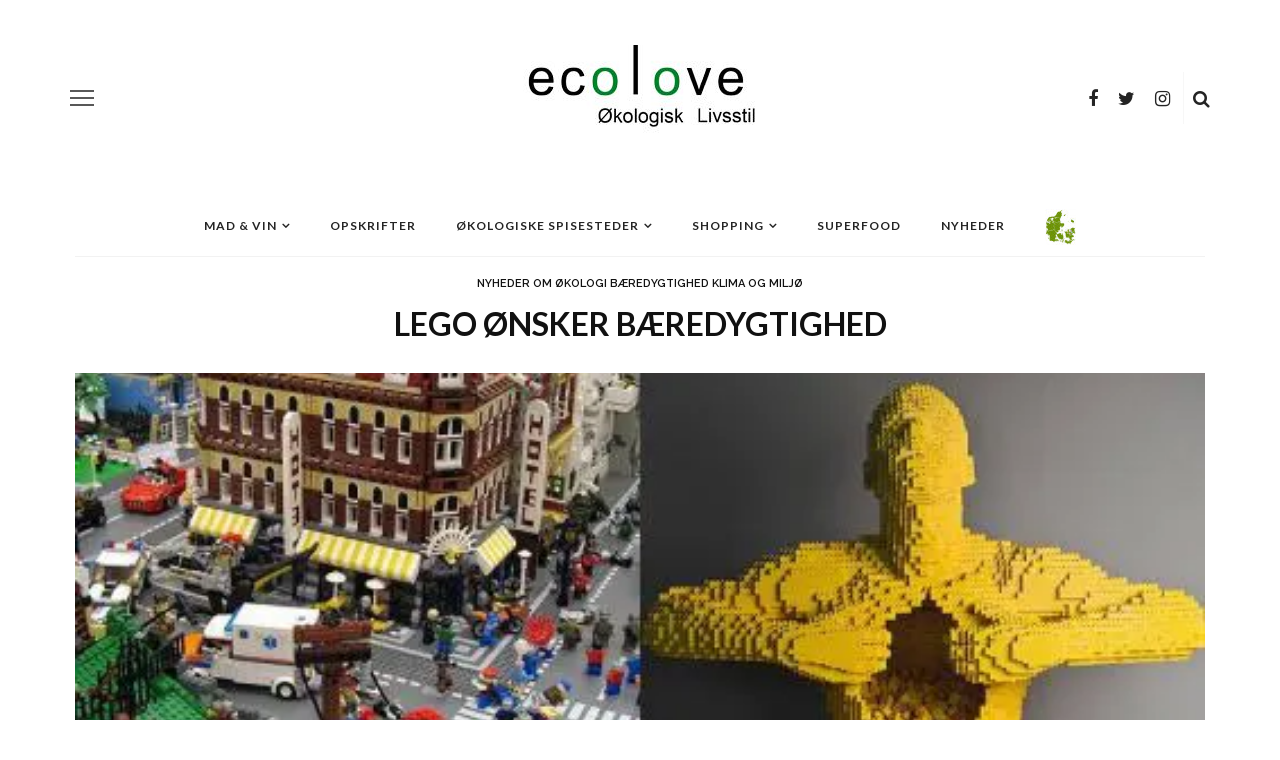

--- FILE ---
content_type: text/html; charset=UTF-8
request_url: https://www.ecolove.dk/lego-onsker-baeredygtighed/
body_size: 20031
content:
<!DOCTYPE html>
<html lang="da-DK">
<head>
	<meta charset="UTF-8"/>
	<meta http-equiv="X-UA-Compatible" content="IE=edge">
	<meta name="viewport" content="width=device-width, initial-scale=1.0">
	<link rel="profile" href="https://gmpg.org/xfn/11" />
	<link rel="pingback" href="https://www.ecolove.dk/xmlrpc.php"/>

	<script defer data-domain="ecolove.dk" src="https://plausible.zaptv.com/js/script.js"></script>
	<meta name='robots' content='index, follow, max-image-preview:large, max-snippet:-1, max-video-preview:-1' />

	<!-- This site is optimized with the Yoast SEO plugin v26.8 - https://yoast.com/product/yoast-seo-wordpress/ -->
	<title>Lego ønsker bæredygtighed - EcoLove</title>
	<link rel="canonical" href="https://www.ecolove.dk/lego-onsker-baeredygtighed/" />
	<meta property="og:locale" content="da_DK" />
	<meta property="og:type" content="article" />
	<meta property="og:title" content="Lego ønsker bæredygtighed - EcoLove" />
	<meta property="og:description" content="LEGO og Haldor Topsøe har store ambitioner inden for bæredygtig plast. Sådan lød budskabet på årsmødet i april i år hos BioRefining Alliance, hvor mange var mødt op for at høre om virksomhedernes planer på området. Nu 9 måneder senere forklarede Søren Kristiansen, teknisk direktør hos Lego, da han talte på konferencen “Nye veje for bioenergien,“ [&hellip;]" />
	<meta property="og:url" content="https://www.ecolove.dk/lego-onsker-baeredygtighed/" />
	<meta property="og:site_name" content="EcoLove" />
	<meta property="article:publisher" content="https://www.facebook.com/EcoLove-957310611026422" />
	<meta property="article:published_time" content="2016-12-05T12:32:20+00:00" />
	<meta property="article:modified_time" content="2017-05-28T10:56:42+00:00" />
	<meta property="og:image" content="https://www.ecolove.dk/wp-content/uploads/2016/12/lego-ecolove-e1520417202205.jpg" />
	<meta property="og:image:width" content="500" />
	<meta property="og:image:height" content="228" />
	<meta property="og:image:type" content="image/jpeg" />
	<meta name="author" content="Ecolove" />
	<meta name="twitter:label1" content="Skrevet af" />
	<meta name="twitter:data1" content="Ecolove" />
	<meta name="twitter:label2" content="Estimeret læsetid" />
	<meta name="twitter:data2" content="2 minutter" />
	<script type="application/ld+json" class="yoast-schema-graph">{"@context":"https://schema.org","@graph":[{"@type":"Article","@id":"https://www.ecolove.dk/lego-onsker-baeredygtighed/#article","isPartOf":{"@id":"https://www.ecolove.dk/lego-onsker-baeredygtighed/"},"author":{"name":"Ecolove","@id":"https://www.ecolove.dk/#/schema/person/ed42f2119aecc918774c05a9ca355cc9"},"headline":"Lego ønsker bæredygtighed","datePublished":"2016-12-05T12:32:20+00:00","dateModified":"2017-05-28T10:56:42+00:00","mainEntityOfPage":{"@id":"https://www.ecolove.dk/lego-onsker-baeredygtighed/"},"wordCount":390,"commentCount":0,"image":{"@id":"https://www.ecolove.dk/lego-onsker-baeredygtighed/#primaryimage"},"thumbnailUrl":"https://www.ecolove.dk/wp-content/uploads/2016/12/lego-ecolove-e1520417202205.jpg","keywords":["bæredygtige materialer","bæredygtigt legetøj","Duplo","Ecolove skriver om miljøet","Lego","Lego klodser","Miljøvenligt legetøj","nyheder om bæredygtighed"],"articleSection":["Nyheder om Økologi Bæredygtighed Klima og Miljø"],"inLanguage":"da-DK","potentialAction":[{"@type":"CommentAction","name":"Comment","target":["https://www.ecolove.dk/lego-onsker-baeredygtighed/#respond"]}]},{"@type":"WebPage","@id":"https://www.ecolove.dk/lego-onsker-baeredygtighed/","url":"https://www.ecolove.dk/lego-onsker-baeredygtighed/","name":"Lego ønsker bæredygtighed - EcoLove","isPartOf":{"@id":"https://www.ecolove.dk/#website"},"primaryImageOfPage":{"@id":"https://www.ecolove.dk/lego-onsker-baeredygtighed/#primaryimage"},"image":{"@id":"https://www.ecolove.dk/lego-onsker-baeredygtighed/#primaryimage"},"thumbnailUrl":"https://www.ecolove.dk/wp-content/uploads/2016/12/lego-ecolove-e1520417202205.jpg","datePublished":"2016-12-05T12:32:20+00:00","dateModified":"2017-05-28T10:56:42+00:00","author":{"@id":"https://www.ecolove.dk/#/schema/person/ed42f2119aecc918774c05a9ca355cc9"},"breadcrumb":{"@id":"https://www.ecolove.dk/lego-onsker-baeredygtighed/#breadcrumb"},"inLanguage":"da-DK","potentialAction":[{"@type":"ReadAction","target":["https://www.ecolove.dk/lego-onsker-baeredygtighed/"]}]},{"@type":"ImageObject","inLanguage":"da-DK","@id":"https://www.ecolove.dk/lego-onsker-baeredygtighed/#primaryimage","url":"https://www.ecolove.dk/wp-content/uploads/2016/12/lego-ecolove-e1520417202205.jpg","contentUrl":"https://www.ecolove.dk/wp-content/uploads/2016/12/lego-ecolove-e1520417202205.jpg","width":500,"height":228,"caption":"LEGO bæredygtighed"},{"@type":"BreadcrumbList","@id":"https://www.ecolove.dk/lego-onsker-baeredygtighed/#breadcrumb","itemListElement":[{"@type":"ListItem","position":1,"name":"Økologiske nyheder","item":"https://www.ecolove.dk/okologiske-nyheder/"},{"@type":"ListItem","position":2,"name":"Lego ønsker bæredygtighed"}]},{"@type":"WebSite","@id":"https://www.ecolove.dk/#website","url":"https://www.ecolove.dk/","name":"EcoLove","description":"økologisk livstil","potentialAction":[{"@type":"SearchAction","target":{"@type":"EntryPoint","urlTemplate":"https://www.ecolove.dk/?s={search_term_string}"},"query-input":{"@type":"PropertyValueSpecification","valueRequired":true,"valueName":"search_term_string"}}],"inLanguage":"da-DK"},{"@type":"Person","@id":"https://www.ecolove.dk/#/schema/person/ed42f2119aecc918774c05a9ca355cc9","name":"Ecolove","image":{"@type":"ImageObject","inLanguage":"da-DK","@id":"https://www.ecolove.dk/#/schema/person/image/","url":"https://secure.gravatar.com/avatar/bbe3d0152b9c1abbf6134150535b5a1eeb10e053bcb0bf127ad8f01936acd0ac?s=96&d=blank&r=g","contentUrl":"https://secure.gravatar.com/avatar/bbe3d0152b9c1abbf6134150535b5a1eeb10e053bcb0bf127ad8f01936acd0ac?s=96&d=blank&r=g","caption":"Ecolove"},"description":"Jeg hedder Jullie og jeg står bag ecolove. Jeg har altid følt stærkt for miljøet og den måde vi behandler vores dyr på. Tilbage i 90 erne begyndte jeg for alvor at købe økologiske produkter, først og fremmest handlede det om sundhed, men i høj grad også om at sende et signal til omverden om at passe bedre på vores dyr samt miljø. I 2014 besluttede min familie og jeg os for at flytte til udlandet, hvor jeg fik muligheden for at gøre noget ved en livslang drøm; ønsket om at udbrede budskabet om økologi, miljø og bæredygtighed. ecolove gik i luften januar 2016, efter mere end 1 1/2 års udvikling. Min mission med ecolove: Det skal være nemt at finde økologiske samt bæredygtige produkter. Jeg har listet over 300 økologiske &amp; veganske/vegetariske spisesteder, over 1000 økologiske samt bæredygtige butikker og under mad &amp;Vin finder du ligeledes over 900 fødevarebutikker. Alle er listet så du nemt kan finde dem også via vores kort funktion.","sameAs":["https://www.ecolove.dk/"],"url":"https://www.ecolove.dk/author/ecoorganic/"}]}</script>
	<!-- / Yoast SEO plugin. -->


<link rel='dns-prefetch' href='//fonts.googleapis.com' />
<link rel='preconnect' href='https://fonts.gstatic.com' crossorigin />
<link rel="alternate" type="application/rss+xml" title="EcoLove &raquo; Feed" href="https://www.ecolove.dk/feed/" />
<link rel="alternate" type="application/rss+xml" title="EcoLove &raquo;-kommentar-feed" href="https://www.ecolove.dk/comments/feed/" />
<script id="wpp-js" src="https://www.ecolove.dk/wp-content/plugins/wordpress-popular-posts/assets/js/wpp.min.js?ver=7.3.6" data-sampling="0" data-sampling-rate="100" data-api-url="https://www.ecolove.dk/wp-json/wordpress-popular-posts" data-post-id="23029" data-token="9a827e1df1" data-lang="0" data-debug="0"></script>
<link rel="alternate" type="application/rss+xml" title="EcoLove &raquo; Lego ønsker bæredygtighed-kommentar-feed" href="https://www.ecolove.dk/lego-onsker-baeredygtighed/feed/" />
<link rel="alternate" title="oEmbed (JSON)" type="application/json+oembed" href="https://www.ecolove.dk/wp-json/oembed/1.0/embed?url=https%3A%2F%2Fwww.ecolove.dk%2Flego-onsker-baeredygtighed%2F" />
<link rel="alternate" title="oEmbed (XML)" type="text/xml+oembed" href="https://www.ecolove.dk/wp-json/oembed/1.0/embed?url=https%3A%2F%2Fwww.ecolove.dk%2Flego-onsker-baeredygtighed%2F&#038;format=xml" />
		<style>
			.lazyload,
			.lazyloading {
				max-width: 100%;
			}
		</style>
		<style id='wp-img-auto-sizes-contain-inline-css'>
img:is([sizes=auto i],[sizes^="auto," i]){contain-intrinsic-size:3000px 1500px}
/*# sourceURL=wp-img-auto-sizes-contain-inline-css */
</style>
<link rel='stylesheet' id='look_ruby_plugin_core_style-css' href='https://www.ecolove.dk/wp-content/plugins/look-ruby-core/assets/core.css?ver=5.4' media='all' />
<link rel='stylesheet' id='google-font-themes-css' href='//fonts.googleapis.com/css?family=Lato%3A400%2C700%7CRaleway%3A600%2C400&#038;font-display=swap&#038;ver=5.4' media='all' />
<style id='wp-emoji-styles-inline-css'>

	img.wp-smiley, img.emoji {
		display: inline !important;
		border: none !important;
		box-shadow: none !important;
		height: 1em !important;
		width: 1em !important;
		margin: 0 0.07em !important;
		vertical-align: -0.1em !important;
		background: none !important;
		padding: 0 !important;
	}
/*# sourceURL=wp-emoji-styles-inline-css */
</style>
<style id='wp-block-library-inline-css'>
:root{--wp-block-synced-color:#7a00df;--wp-block-synced-color--rgb:122,0,223;--wp-bound-block-color:var(--wp-block-synced-color);--wp-editor-canvas-background:#ddd;--wp-admin-theme-color:#007cba;--wp-admin-theme-color--rgb:0,124,186;--wp-admin-theme-color-darker-10:#006ba1;--wp-admin-theme-color-darker-10--rgb:0,107,160.5;--wp-admin-theme-color-darker-20:#005a87;--wp-admin-theme-color-darker-20--rgb:0,90,135;--wp-admin-border-width-focus:2px}@media (min-resolution:192dpi){:root{--wp-admin-border-width-focus:1.5px}}.wp-element-button{cursor:pointer}:root .has-very-light-gray-background-color{background-color:#eee}:root .has-very-dark-gray-background-color{background-color:#313131}:root .has-very-light-gray-color{color:#eee}:root .has-very-dark-gray-color{color:#313131}:root .has-vivid-green-cyan-to-vivid-cyan-blue-gradient-background{background:linear-gradient(135deg,#00d084,#0693e3)}:root .has-purple-crush-gradient-background{background:linear-gradient(135deg,#34e2e4,#4721fb 50%,#ab1dfe)}:root .has-hazy-dawn-gradient-background{background:linear-gradient(135deg,#faaca8,#dad0ec)}:root .has-subdued-olive-gradient-background{background:linear-gradient(135deg,#fafae1,#67a671)}:root .has-atomic-cream-gradient-background{background:linear-gradient(135deg,#fdd79a,#004a59)}:root .has-nightshade-gradient-background{background:linear-gradient(135deg,#330968,#31cdcf)}:root .has-midnight-gradient-background{background:linear-gradient(135deg,#020381,#2874fc)}:root{--wp--preset--font-size--normal:16px;--wp--preset--font-size--huge:42px}.has-regular-font-size{font-size:1em}.has-larger-font-size{font-size:2.625em}.has-normal-font-size{font-size:var(--wp--preset--font-size--normal)}.has-huge-font-size{font-size:var(--wp--preset--font-size--huge)}.has-text-align-center{text-align:center}.has-text-align-left{text-align:left}.has-text-align-right{text-align:right}.has-fit-text{white-space:nowrap!important}#end-resizable-editor-section{display:none}.aligncenter{clear:both}.items-justified-left{justify-content:flex-start}.items-justified-center{justify-content:center}.items-justified-right{justify-content:flex-end}.items-justified-space-between{justify-content:space-between}.screen-reader-text{border:0;clip-path:inset(50%);height:1px;margin:-1px;overflow:hidden;padding:0;position:absolute;width:1px;word-wrap:normal!important}.screen-reader-text:focus{background-color:#ddd;clip-path:none;color:#444;display:block;font-size:1em;height:auto;left:5px;line-height:normal;padding:15px 23px 14px;text-decoration:none;top:5px;width:auto;z-index:100000}html :where(.has-border-color){border-style:solid}html :where([style*=border-top-color]){border-top-style:solid}html :where([style*=border-right-color]){border-right-style:solid}html :where([style*=border-bottom-color]){border-bottom-style:solid}html :where([style*=border-left-color]){border-left-style:solid}html :where([style*=border-width]){border-style:solid}html :where([style*=border-top-width]){border-top-style:solid}html :where([style*=border-right-width]){border-right-style:solid}html :where([style*=border-bottom-width]){border-bottom-style:solid}html :where([style*=border-left-width]){border-left-style:solid}html :where(img[class*=wp-image-]){height:auto;max-width:100%}:where(figure){margin:0 0 1em}html :where(.is-position-sticky){--wp-admin--admin-bar--position-offset:var(--wp-admin--admin-bar--height,0px)}@media screen and (max-width:600px){html :where(.is-position-sticky){--wp-admin--admin-bar--position-offset:0px}}

/*# sourceURL=wp-block-library-inline-css */
</style><style id='global-styles-inline-css'>
:root{--wp--preset--aspect-ratio--square: 1;--wp--preset--aspect-ratio--4-3: 4/3;--wp--preset--aspect-ratio--3-4: 3/4;--wp--preset--aspect-ratio--3-2: 3/2;--wp--preset--aspect-ratio--2-3: 2/3;--wp--preset--aspect-ratio--16-9: 16/9;--wp--preset--aspect-ratio--9-16: 9/16;--wp--preset--color--black: #000000;--wp--preset--color--cyan-bluish-gray: #abb8c3;--wp--preset--color--white: #ffffff;--wp--preset--color--pale-pink: #f78da7;--wp--preset--color--vivid-red: #cf2e2e;--wp--preset--color--luminous-vivid-orange: #ff6900;--wp--preset--color--luminous-vivid-amber: #fcb900;--wp--preset--color--light-green-cyan: #7bdcb5;--wp--preset--color--vivid-green-cyan: #00d084;--wp--preset--color--pale-cyan-blue: #8ed1fc;--wp--preset--color--vivid-cyan-blue: #0693e3;--wp--preset--color--vivid-purple: #9b51e0;--wp--preset--gradient--vivid-cyan-blue-to-vivid-purple: linear-gradient(135deg,rgb(6,147,227) 0%,rgb(155,81,224) 100%);--wp--preset--gradient--light-green-cyan-to-vivid-green-cyan: linear-gradient(135deg,rgb(122,220,180) 0%,rgb(0,208,130) 100%);--wp--preset--gradient--luminous-vivid-amber-to-luminous-vivid-orange: linear-gradient(135deg,rgb(252,185,0) 0%,rgb(255,105,0) 100%);--wp--preset--gradient--luminous-vivid-orange-to-vivid-red: linear-gradient(135deg,rgb(255,105,0) 0%,rgb(207,46,46) 100%);--wp--preset--gradient--very-light-gray-to-cyan-bluish-gray: linear-gradient(135deg,rgb(238,238,238) 0%,rgb(169,184,195) 100%);--wp--preset--gradient--cool-to-warm-spectrum: linear-gradient(135deg,rgb(74,234,220) 0%,rgb(151,120,209) 20%,rgb(207,42,186) 40%,rgb(238,44,130) 60%,rgb(251,105,98) 80%,rgb(254,248,76) 100%);--wp--preset--gradient--blush-light-purple: linear-gradient(135deg,rgb(255,206,236) 0%,rgb(152,150,240) 100%);--wp--preset--gradient--blush-bordeaux: linear-gradient(135deg,rgb(254,205,165) 0%,rgb(254,45,45) 50%,rgb(107,0,62) 100%);--wp--preset--gradient--luminous-dusk: linear-gradient(135deg,rgb(255,203,112) 0%,rgb(199,81,192) 50%,rgb(65,88,208) 100%);--wp--preset--gradient--pale-ocean: linear-gradient(135deg,rgb(255,245,203) 0%,rgb(182,227,212) 50%,rgb(51,167,181) 100%);--wp--preset--gradient--electric-grass: linear-gradient(135deg,rgb(202,248,128) 0%,rgb(113,206,126) 100%);--wp--preset--gradient--midnight: linear-gradient(135deg,rgb(2,3,129) 0%,rgb(40,116,252) 100%);--wp--preset--font-size--small: 13px;--wp--preset--font-size--medium: 20px;--wp--preset--font-size--large: 36px;--wp--preset--font-size--x-large: 42px;--wp--preset--spacing--20: 0.44rem;--wp--preset--spacing--30: 0.67rem;--wp--preset--spacing--40: 1rem;--wp--preset--spacing--50: 1.5rem;--wp--preset--spacing--60: 2.25rem;--wp--preset--spacing--70: 3.38rem;--wp--preset--spacing--80: 5.06rem;--wp--preset--shadow--natural: 6px 6px 9px rgba(0, 0, 0, 0.2);--wp--preset--shadow--deep: 12px 12px 50px rgba(0, 0, 0, 0.4);--wp--preset--shadow--sharp: 6px 6px 0px rgba(0, 0, 0, 0.2);--wp--preset--shadow--outlined: 6px 6px 0px -3px rgb(255, 255, 255), 6px 6px rgb(0, 0, 0);--wp--preset--shadow--crisp: 6px 6px 0px rgb(0, 0, 0);}:where(.is-layout-flex){gap: 0.5em;}:where(.is-layout-grid){gap: 0.5em;}body .is-layout-flex{display: flex;}.is-layout-flex{flex-wrap: wrap;align-items: center;}.is-layout-flex > :is(*, div){margin: 0;}body .is-layout-grid{display: grid;}.is-layout-grid > :is(*, div){margin: 0;}:where(.wp-block-columns.is-layout-flex){gap: 2em;}:where(.wp-block-columns.is-layout-grid){gap: 2em;}:where(.wp-block-post-template.is-layout-flex){gap: 1.25em;}:where(.wp-block-post-template.is-layout-grid){gap: 1.25em;}.has-black-color{color: var(--wp--preset--color--black) !important;}.has-cyan-bluish-gray-color{color: var(--wp--preset--color--cyan-bluish-gray) !important;}.has-white-color{color: var(--wp--preset--color--white) !important;}.has-pale-pink-color{color: var(--wp--preset--color--pale-pink) !important;}.has-vivid-red-color{color: var(--wp--preset--color--vivid-red) !important;}.has-luminous-vivid-orange-color{color: var(--wp--preset--color--luminous-vivid-orange) !important;}.has-luminous-vivid-amber-color{color: var(--wp--preset--color--luminous-vivid-amber) !important;}.has-light-green-cyan-color{color: var(--wp--preset--color--light-green-cyan) !important;}.has-vivid-green-cyan-color{color: var(--wp--preset--color--vivid-green-cyan) !important;}.has-pale-cyan-blue-color{color: var(--wp--preset--color--pale-cyan-blue) !important;}.has-vivid-cyan-blue-color{color: var(--wp--preset--color--vivid-cyan-blue) !important;}.has-vivid-purple-color{color: var(--wp--preset--color--vivid-purple) !important;}.has-black-background-color{background-color: var(--wp--preset--color--black) !important;}.has-cyan-bluish-gray-background-color{background-color: var(--wp--preset--color--cyan-bluish-gray) !important;}.has-white-background-color{background-color: var(--wp--preset--color--white) !important;}.has-pale-pink-background-color{background-color: var(--wp--preset--color--pale-pink) !important;}.has-vivid-red-background-color{background-color: var(--wp--preset--color--vivid-red) !important;}.has-luminous-vivid-orange-background-color{background-color: var(--wp--preset--color--luminous-vivid-orange) !important;}.has-luminous-vivid-amber-background-color{background-color: var(--wp--preset--color--luminous-vivid-amber) !important;}.has-light-green-cyan-background-color{background-color: var(--wp--preset--color--light-green-cyan) !important;}.has-vivid-green-cyan-background-color{background-color: var(--wp--preset--color--vivid-green-cyan) !important;}.has-pale-cyan-blue-background-color{background-color: var(--wp--preset--color--pale-cyan-blue) !important;}.has-vivid-cyan-blue-background-color{background-color: var(--wp--preset--color--vivid-cyan-blue) !important;}.has-vivid-purple-background-color{background-color: var(--wp--preset--color--vivid-purple) !important;}.has-black-border-color{border-color: var(--wp--preset--color--black) !important;}.has-cyan-bluish-gray-border-color{border-color: var(--wp--preset--color--cyan-bluish-gray) !important;}.has-white-border-color{border-color: var(--wp--preset--color--white) !important;}.has-pale-pink-border-color{border-color: var(--wp--preset--color--pale-pink) !important;}.has-vivid-red-border-color{border-color: var(--wp--preset--color--vivid-red) !important;}.has-luminous-vivid-orange-border-color{border-color: var(--wp--preset--color--luminous-vivid-orange) !important;}.has-luminous-vivid-amber-border-color{border-color: var(--wp--preset--color--luminous-vivid-amber) !important;}.has-light-green-cyan-border-color{border-color: var(--wp--preset--color--light-green-cyan) !important;}.has-vivid-green-cyan-border-color{border-color: var(--wp--preset--color--vivid-green-cyan) !important;}.has-pale-cyan-blue-border-color{border-color: var(--wp--preset--color--pale-cyan-blue) !important;}.has-vivid-cyan-blue-border-color{border-color: var(--wp--preset--color--vivid-cyan-blue) !important;}.has-vivid-purple-border-color{border-color: var(--wp--preset--color--vivid-purple) !important;}.has-vivid-cyan-blue-to-vivid-purple-gradient-background{background: var(--wp--preset--gradient--vivid-cyan-blue-to-vivid-purple) !important;}.has-light-green-cyan-to-vivid-green-cyan-gradient-background{background: var(--wp--preset--gradient--light-green-cyan-to-vivid-green-cyan) !important;}.has-luminous-vivid-amber-to-luminous-vivid-orange-gradient-background{background: var(--wp--preset--gradient--luminous-vivid-amber-to-luminous-vivid-orange) !important;}.has-luminous-vivid-orange-to-vivid-red-gradient-background{background: var(--wp--preset--gradient--luminous-vivid-orange-to-vivid-red) !important;}.has-very-light-gray-to-cyan-bluish-gray-gradient-background{background: var(--wp--preset--gradient--very-light-gray-to-cyan-bluish-gray) !important;}.has-cool-to-warm-spectrum-gradient-background{background: var(--wp--preset--gradient--cool-to-warm-spectrum) !important;}.has-blush-light-purple-gradient-background{background: var(--wp--preset--gradient--blush-light-purple) !important;}.has-blush-bordeaux-gradient-background{background: var(--wp--preset--gradient--blush-bordeaux) !important;}.has-luminous-dusk-gradient-background{background: var(--wp--preset--gradient--luminous-dusk) !important;}.has-pale-ocean-gradient-background{background: var(--wp--preset--gradient--pale-ocean) !important;}.has-electric-grass-gradient-background{background: var(--wp--preset--gradient--electric-grass) !important;}.has-midnight-gradient-background{background: var(--wp--preset--gradient--midnight) !important;}.has-small-font-size{font-size: var(--wp--preset--font-size--small) !important;}.has-medium-font-size{font-size: var(--wp--preset--font-size--medium) !important;}.has-large-font-size{font-size: var(--wp--preset--font-size--large) !important;}.has-x-large-font-size{font-size: var(--wp--preset--font-size--x-large) !important;}
/*# sourceURL=global-styles-inline-css */
</style>

<style id='classic-theme-styles-inline-css'>
/*! This file is auto-generated */
.wp-block-button__link{color:#fff;background-color:#32373c;border-radius:9999px;box-shadow:none;text-decoration:none;padding:calc(.667em + 2px) calc(1.333em + 2px);font-size:1.125em}.wp-block-file__button{background:#32373c;color:#fff;text-decoration:none}
/*# sourceURL=/wp-includes/css/classic-themes.min.css */
</style>
<link rel='stylesheet' id='contact-form-7-css' href='https://www.ecolove.dk/wp-content/plugins/contact-form-7/includes/css/styles.css?ver=6.1.4' media='all' />
<link rel='stylesheet' id='menu-image-css' href='https://www.ecolove.dk/wp-content/plugins/menu-image/includes/css/menu-image.css?ver=3.13' media='all' />
<link rel='stylesheet' id='dashicons-css' href='https://www.ecolove.dk/wp-includes/css/dashicons.min.css?ver=130db4b9c5732149816fb9a2adf8510a' media='all' />
<link rel='stylesheet' id='facebook-login-css' href='https://www.ecolove.dk/wp-content/plugins/wp-facebook-login/public/css/facebook-login.css?ver=1.2.3.5' media='all' />
<link rel='stylesheet' id='fontawesome-css-6-css' href='https://www.ecolove.dk/wp-content/plugins/wp-font-awesome/font-awesome/css/fontawesome-all.min.css?ver=1.8.0' media='all' />
<link rel='stylesheet' id='fontawesome-css-4-css' href='https://www.ecolove.dk/wp-content/plugins/wp-font-awesome/font-awesome/css/v4-shims.min.css?ver=1.8.0' media='all' />
<link rel='stylesheet' id='wpos-slick-style-css' href='https://www.ecolove.dk/wp-content/plugins/wp-trending-post-slider-and-widget/assets/css/slick.css?ver=1.8.6' media='all' />
<link rel='stylesheet' id='wtpsw-public-style-css' href='https://www.ecolove.dk/wp-content/plugins/wp-trending-post-slider-and-widget/assets/css/wtpsw-public.css?ver=1.8.6' media='all' />
<link rel='stylesheet' id='wpum-frontend-css' href='https://www.ecolove.dk/wp-content/plugins/wp-user-manager/assets/css/wpum.min.css?ver=2.9.12' media='all' />
<link rel='stylesheet' id='wordpress-popular-posts-css-css' href='https://www.ecolove.dk/wp-content/plugins/wordpress-popular-posts/assets/css/wpp.css?ver=7.3.6' media='all' />
<link rel='stylesheet' id='look_ruby_external_style-css' href='https://www.ecolove.dk/wp-content/themes/look/assets/external/external-style.css?ver=5.4' media='all' />
<link rel='stylesheet' id='look_ruby_main_style-css' href='https://www.ecolove.dk/wp-content/themes/look/assets/css/theme-style.css?ver=5.4' media='all' />
<link rel='stylesheet' id='look_ruby_responsive_style-css' href='https://www.ecolove.dk/wp-content/themes/look/assets/css/theme-responsive.css?ver=5.4' media='all' />
<style id='look_ruby_responsive_style-inline-css'>
h1, h2, h3, h4, h5, h6,.post-counter, .logo-text, .banner-content-wrap, .post-review-score,.woocommerce .price, blockquote{ font-family :Lato;font-weight :700;}input, textarea, h3.comment-reply-title, .comment-title h3,.counter-element-right, .pagination-wrap{ font-family :Raleway;}.post-title.is-big-title{ font-size: 26px; }.post-title.is-medium-title{ font-size: 20px; }.post-title.is-small-title, .post-title.is-mini-title{ font-size: 15px; }.single .post-title.single-title{ font-size: 32px; }.post-excerpt { font-size: 14px; }.entry { line-height:26px;}.main-nav-inner > li > a , .header-style-2 .nav-search-outer {line-height: 60px;height: 60px;}.header-style-2 .logo-image img {max-height: 60px;height: 60px;}#ruby_62810998 .is-absolute{ position: static !important; }
#ruby_62810998 .post-overlay .is-absolute{ padding-top: 10px; }
#ruby_62810998 .post-overlay .post-cat-info{ display: none; }
#ruby_62810998 .post-cat-info{ display: none; }
.grecaptcha-badge{ display: none; }
#newsletterwidget-15{ color: white; }
@media only screen and (max-width: 767px){ .post-excerpt{ display: block;  }}
.gmw-results-wrapper .essb_links.essb_template_jumbo-round-retina{ display: none; }
#ecolove-map-1 .gmw-results-wrapper.gray .posts-list-wrapper{ display: none; }
.main-site-outer { box-shadow: none !important; }
.single-author-wrap{display: none;}
#recipe-fremgangs-container ol{margin-left: 30px;}
.widget{ margin-bottom: 15px}
.widget_nav_menu .menu-item a{margin-bottom: 0; padding-bottom: 0; }
.header-nav-inner .nav-search-wrap{width: 142px;}
.post-cat-info{display: flex; flex-wrap: wrap;justify-content: center;}
.gmw-results-wrapper.grid-gray ul.posts-list-wrapper li.single-post{border:0 !important;box-shadow: 0px 0px 0px white !important;}
.gmw-results-wrapper.grid-gray .bottom-wrapper{display:none;}
.gmw-results-wrapper.grid-gray ul.posts-list-wrapper li.single-post .post-thumbnail{height:250px !important;}
.gmw-results-wrapper.grid-gray ul.posts-list-wrapper .gmw-taxes{
    font-family: Raleway;
    text-transform: uppercase;
    font-weight: 600;
    font-style: normal;
    color: #111 !important;
    font-size: 11px!important;
    text-align: center;
}
.post-wrap .post-title{text-align:center;}
.gmw-results-wrapper.grid-gray ul.posts-list-wrapper .post-content{text-align:center; color: #777;}
.gmw-taxonomy-terms.gmw-taxes.tag {display:none;}
.get-directions-link{
    border-style: solid;
    border-color: black;
    border-width: 1px;
    background-color: yellow;
    padding: 5px;
}
.ecolove-distance{
    text-align: left;
    background-color: white;
    position: absolute;
    padding: 5px;
    margin-left:40px;
    border-style: solid;
    border-color: black;
    border-width: 1px;
}
.page-template-default .single-title.post-title{display:none;}
/** .gmw-form-wrapper .gmw-address-field-wrapper{display:none;} **/
#ecolove-map-1 .gmw-form-wrapper .gmw-address-field-wrapper{display:none;}
#ecolove-map{ display:flex;}
.gmw-form-wrapper .gmw-form-field-wrapper{ padding-right: 5px;}
@media only screen and (max-width: 479px){
    .single-share-bar-inner .share-bar-el i{
        height: 40px;
        width: 40px;
        line-height: 40px;
        font-size: 26px;
        margin-left: 15px;
    }
    .ecolove-category-separator{ display:none;}
}
#ecolove-cat-head-1 .archive-desc{display:none;}
.entry-content ul{
margin-left: 0px;    
}

.blog-listing-wrap .thumbnail-resize img{
    object-fit: cover;
    width: 360px;
    height: 250px;
}
.block-title, .widget-title, section.products > h2{
    font-size:24px !important;
}
.block-title{max-width:50%;}
.gm-style .gm-style-iw{
    width: 150px;
    height: 40px;
    text-align: center;
}

#recipe-icon-left-container .wpb_wrapper{text-align: right;}

@media only screen and (max-width: 479px){
    #recipe-icon-left-container .wpb_wrapper{text-align: center;}
    #recipe-icon-left-container .vc_column-inner{padding-top: 0px;}
    #recipe-icon-left-container .wpb_content_element{margin-bottom: 0px;}
    #recipe-icon-right-container .wpb_wrapper{text-align: center;}
    #recipe-icon-right-container .vc_column-inner{padding-top: 0px;}
    #recipe-icon-right-container .wpb_content_element{margin-bottom: 0px;}
    #recipe-fremgangs-container .vc_column-inner{padding-top: 0px;}
}
#recipe-ingredienser-container .wpb_content_element .wpb_wrapper ul{padding-left: 35px;}

.ruby-page-wrap .post-cat-info,
.ruby-section .post-cat-info{
 display:none;   
}

.ecolove_relatedthumb img{
    object-fit: cover;
/*    width: 100% !important; */
    width: 356px;
    height: 247px !important;
    padding: 10px;  
}
#ecolove_related_posts{
    margin-bottom:60px;
}
#related_posts{
    padding-right: 20px;
    padding-left: 20px;
}
#related_posts ul{
    list-style-type:none
}
.ecolove_relatedcontent{
    padding-left: 10px;
    padding-right: 10px;
    text-align: center;
}
#ecolove_relatedcontent_text{
    color:#777;   
    text-align: center;
    font-size: 14px;
}
.ecolove_relatedthumb{
    text-align: center;
}

#cvr_updated_at{
    pointer-events: none;
}

#ecolove-category-list{
    text-align: center;
    width: 100%;
    vertical-align: middle;
    background-color: #f7f7f7;
    padding-top: 1px;
    padding-bottom: 1px;
    margin-top: 20px
}

#ecolove-category-list h2{
    font-size: 24px;    
    text-transform: uppercase;
    font-weight: 700;
}

.ecolove-category-grid{
    margin-top: 40px;
/*    margin-bottom: 60px; */
}
.ecolove-category-title{
    font-size: 20px;
    text-transform: uppercase;
    font-weight: 700;    
    padding-top: 20px;
    margin-bottom: 30px;
}
/*# sourceURL=look_ruby_responsive_style-inline-css */
</style>
<link rel='stylesheet' id='newsletter-css' href='https://www.ecolove.dk/wp-content/plugins/newsletter/style.css?ver=9.1.1' media='all' />
<link rel="preload" as="style" href="https://fonts.googleapis.com/css?family=Lato:100,300,400,700,900,100italic,300italic,400italic,700italic,900italic%7CRaleway:100,200,300,400,500,600,700,800,900,100italic,200italic,300italic,400italic,500italic,600italic,700italic,800italic,900italic&#038;display=swap&#038;ver=1745909833" /><link rel="stylesheet" href="https://fonts.googleapis.com/css?family=Lato:100,300,400,700,900,100italic,300italic,400italic,700italic,900italic%7CRaleway:100,200,300,400,500,600,700,800,900,100italic,200italic,300italic,400italic,500italic,600italic,700italic,800italic,900italic&#038;display=swap&#038;ver=1745909833" media="print" onload="this.media='all'"><noscript><link rel="stylesheet" href="https://fonts.googleapis.com/css?family=Lato:100,300,400,700,900,100italic,300italic,400italic,700italic,900italic%7CRaleway:100,200,300,400,500,600,700,800,900,100italic,200italic,300italic,400italic,500italic,600italic,700italic,800italic,900italic&#038;display=swap&#038;ver=1745909833" /></noscript><link rel='stylesheet' id='look_ruby_default_style-css' href='https://www.ecolove.dk/wp-content/themes/look-child/style.css?ver=5.4' media='all' />
<link rel='stylesheet' id='editor-css' href='https://www.ecolove.dk/wp-includes/css/editor.min.css?ver=20251204_0928' media='all' />
<script src="https://www.ecolove.dk/wp-includes/js/jquery/jquery.min.js?ver=3.7.1" id="jquery-core-js"></script>
<script src="https://www.ecolove.dk/wp-includes/js/jquery/jquery-migrate.min.js?ver=3.4.1" id="jquery-migrate-js"></script>
<script id="facebook-login-js-extra">
var fbl = {"ajaxurl":"https://www.ecolove.dk/wp-admin/admin-ajax.php","site_url":"https://www.ecolove.dk","scopes":"email,public_profile","appId":"1726726657617920","l18n":{"chrome_ios_alert":"Log ind p\u00e5 facebook og klik derefter p\u00e5 knappen igen"}};
//# sourceURL=facebook-login-js-extra
</script>
<script src="https://www.ecolove.dk/wp-content/plugins/wp-facebook-login/public/js/facebook-login.js?ver=1.2.3.5" id="facebook-login-js"></script>
<script></script><link rel="https://api.w.org/" href="https://www.ecolove.dk/wp-json/" /><link rel="alternate" title="JSON" type="application/json" href="https://www.ecolove.dk/wp-json/wp/v2/posts/23029" /><link rel="EditURI" type="application/rsd+xml" title="RSD" href="https://www.ecolove.dk/xmlrpc.php?rsd" />

<link rel='shortlink' href='https://www.ecolove.dk/?p=23029' />
<meta name="generator" content="Redux 4.5.10" />
		<!-- GA Google Analytics @ https://m0n.co/ga -->
		<script async src="https://www.googletagmanager.com/gtag/js?id=UA-3335097-11"></script>
		<script>
			window.dataLayer = window.dataLayer || [];
			function gtag(){dataLayer.push(arguments);}
			gtag('js', new Date());
			gtag('config', 'UA-3335097-11');
		</script>

	<script type="text/javascript">
	window._se_plugin_version = '8.1.9';
</script>
<link rel="dns-prefetch" href="//connect.facebook.net" />
            <style id="wpp-loading-animation-styles">@-webkit-keyframes bgslide{from{background-position-x:0}to{background-position-x:-200%}}@keyframes bgslide{from{background-position-x:0}to{background-position-x:-200%}}.wpp-widget-block-placeholder,.wpp-shortcode-placeholder{margin:0 auto;width:60px;height:3px;background:#dd3737;background:linear-gradient(90deg,#dd3737 0%,#571313 10%,#dd3737 100%);background-size:200% auto;border-radius:3px;-webkit-animation:bgslide 1s infinite linear;animation:bgslide 1s infinite linear}</style>
            		<script>
			document.documentElement.className = document.documentElement.className.replace('no-js', 'js');
		</script>
				<style>
			.no-js img.lazyload {
				display: none;
			}

			figure.wp-block-image img.lazyloading {
				min-width: 150px;
			}

			.lazyload,
			.lazyloading {
				--smush-placeholder-width: 100px;
				--smush-placeholder-aspect-ratio: 1/1;
				width: var(--smush-image-width, var(--smush-placeholder-width)) !important;
				aspect-ratio: var(--smush-image-aspect-ratio, var(--smush-placeholder-aspect-ratio)) !important;
			}

						.lazyload, .lazyloading {
				opacity: 0;
			}

			.lazyloaded {
				opacity: 1;
				transition: opacity 400ms;
				transition-delay: 0ms;
			}

					</style>
		<meta name="generator" content="Powered by WPBakery Page Builder - drag and drop page builder for WordPress."/>
<style>.wp-block-gallery.is-cropped .blocks-gallery-item picture{height:100%;width:100%;}</style><link rel="icon" href="https://www.ecolove.dk/wp-content/uploads/2025/04/cropped-logoFacebook-1-36x36.jpg" sizes="32x32" />
<link rel="icon" href="https://www.ecolove.dk/wp-content/uploads/2025/04/cropped-logoFacebook-1-300x300.jpg" sizes="192x192" />
<link rel="apple-touch-icon" href="https://www.ecolove.dk/wp-content/uploads/2025/04/cropped-logoFacebook-1-300x300.jpg" />
<meta name="msapplication-TileImage" content="https://www.ecolove.dk/wp-content/uploads/2025/04/cropped-logoFacebook-1-300x300.jpg" />
<style id="look_ruby_theme_options-dynamic-css" title="dynamic-css" class="redux-options-output">body{background-color:#fff;background-repeat:no-repeat;background-attachment:fixed;background-position:left top;background-size:cover;}.header-banner-wrap{background-color:#fff;background-repeat:repeat;background-attachment:fixed;background-position:center center;background-size:inherit;}.footer-inner{background-color:#111;background-repeat:no-repeat;background-attachment:fixed;background-position:center center;background-size:cover;}body{font-family:Lato,Arial, Helvetica, sans-serif;line-height:26px;font-weight:400;font-style:normal;color:#242424;font-size:16px;}.post-title,.product_title,.widget_recent_entries li{font-family:Lato,Arial, Helvetica, sans-serif;text-transform:uppercase;font-weight:700;font-style:normal;color:#111;}.post-cat-info{font-family:Raleway;text-transform:uppercase;font-weight:600;font-style:normal;color:#111;font-size:11px;}.post-meta-info,.share-bar-total,.block-view-more,.single-tag-wrap,.author-job,.nav-arrow,.comment-metadata time,.comment-list .reply,.edit-link{font-family:Raleway;text-transform:uppercase;font-weight:400;font-style:normal;color:#aaaaaa;font-size:11px;}.main-nav-wrap,.off-canvas-nav-wrap{font-family:Lato,Arial, Helvetica, sans-serif;text-transform:uppercase;letter-spacing:1px;font-weight:700;font-style:normal;font-size:12px;}.top-bar-menu{font-family:Raleway;text-transform:capitalize;font-weight:400;font-style:normal;font-size:13px;}.block-title,.widget-title,section.products > h2{font-family:Lato,Arial, Helvetica, sans-serif;text-transform:uppercase;letter-spacing:1px;font-weight:700;font-style:normal;color:#111;font-size:12px;}</style><noscript><style> .wpb_animate_when_almost_visible { opacity: 1; }</style></noscript></head>
<body class="wp-singular post-template-default single single-post postid-23029 single-format-standard wp-theme-look wp-child-theme-look-child ruby-body is-boxed is-site-bg is-sticky-nav is-social-tooltip is-left-margin wpb-js-composer js-comp-ver-7.2 vc_responsive">
<div class="off-canvas-wrap is-dark-text">
	<div class="off-canvas-inner">

		<a href="#" id="ruby-off-canvas-close-btn"><i class="ruby-close-btn" aria-hidden="true"></i></a>

												<div class="social-link-info clearfix off-canvas-social-wrap"><a class="color-facebook" title="Facebook" href="https://www.facebook.com/EcoLove-957310611026422" target="_blank"><i class="fa-rb fa-facebook"></i></a><a class="color-twitter" title="Twitter" href="https://www.ecolove.dk/" target="_blank"><i class="fa-rb fa-twitter"></i></a><a class="color-instagram" title="Instagram" href="https://instagram.com/ecolove.dk" target="_blank"><i class="fa-rb fa-instagram"></i></a></div>					
		<div id="off-canvas-navigation" class="off-canvas-nav-wrap">
			<ul id="menu-main-menu" class="off-canvas-nav-inner"><li id="menu-item-28746" class="menu-item menu-item-type-post_type menu-item-object-page menu-item-has-children menu-item-28746"><a href="https://www.ecolove.dk/mad-vin/">Mad &#038; vin</a>
<ul class="sub-menu">
	<li id="menu-item-26289" class="menu-item menu-item-type-taxonomy menu-item-object-category menu-item-26289 is-category-3021"><a href="https://www.ecolove.dk/kategori/mad-vin/vin-chokolade/">Økologisk vin &#038; Chokolade</a></li>
	<li id="menu-item-26290" class="menu-item menu-item-type-taxonomy menu-item-object-category menu-item-26290 is-category-71"><a href="https://www.ecolove.dk/kategori/mad-vin/gardbutikker/">Økologiske gårdbutikker</a></li>
	<li id="menu-item-26291" class="menu-item menu-item-type-taxonomy menu-item-object-category menu-item-26291 is-category-4823"><a href="https://www.ecolove.dk/kategori/mad-vin/helsekost/">Helsekost</a></li>
	<li id="menu-item-26292" class="menu-item menu-item-type-taxonomy menu-item-object-category menu-item-26292 is-category-2373"><a href="https://www.ecolove.dk/kategori/mad-vin/okologiske-dagligvarer/">Økologiske dagligvarer</a></li>
	<li id="menu-item-26293" class="menu-item menu-item-type-taxonomy menu-item-object-category menu-item-26293 is-category-2852"><a href="https://www.ecolove.dk/kategori/mad-vin/bager/">Økologisk bager</a></li>
</ul>
</li>
<li id="menu-item-17029" class="megamenu menu-item menu-item-type-post_type menu-item-object-page menu-item-17029"><a href="https://www.ecolove.dk/opskrifter/">Opskrifter</a></li>
<li id="menu-item-26269" class="menu-item menu-item-type-post_type menu-item-object-page menu-item-has-children menu-item-26269"><a href="https://www.ecolove.dk/okologiske-spisesteder/">Økologiske spisesteder</a>
<ul class="sub-menu">
	<li id="menu-item-26274" class="menu-item menu-item-type-taxonomy menu-item-object-category menu-item-26274 is-category-4822"><a href="https://www.ecolove.dk/kategori/okologiske-spisesteder/okologisk-cafe-restauranter/">Økologisk Cafe &amp; Restauranter</a></li>
	<li id="menu-item-26275" class="menu-item menu-item-type-taxonomy menu-item-object-category menu-item-26275 is-category-9260"><a href="https://www.ecolove.dk/kategori/okologiske-spisesteder/vegan-vegetar/">Vegetar &amp; Veganer Cafe &amp; Restauranter</a></li>
</ul>
</li>
<li id="menu-item-26228" class="menu-item menu-item-type-post_type menu-item-object-page menu-item-has-children menu-item-26228"><a href="https://www.ecolove.dk/shopping-guide/" title="Shopping guide">Shopping</a>
<ul class="sub-menu">
	<li id="menu-item-17028" class="megamenu-images menu-item menu-item-type-post_type menu-item-object-page menu-item-17028"><a href="https://www.ecolove.dk/baeredygtig-toj-baeredygtig-mode-okologisk-toj-okologisk-yogatoj-og-fashion/">Bæredygtig mode</a></li>
	<li id="menu-item-17027" class="megamenu-images menu-item menu-item-type-post_type menu-item-object-page menu-item-17027"><a href="https://www.ecolove.dk/bolig/">Bæredygtig bolig</a></li>
	<li id="menu-item-17026" class="megamenu-images menu-item menu-item-type-post_type menu-item-object-page menu-item-17026"><a href="https://www.ecolove.dk/born/">Økologi til børn</a></li>
	<li id="menu-item-17025" class="megamenu-images menu-item menu-item-type-post_type menu-item-object-page menu-item-17025"><a href="https://www.ecolove.dk/hair-beauty/">Hair &#038; Beauty</a></li>
	<li id="menu-item-17024" class="megamenu-images menu-item menu-item-type-post_type menu-item-object-page menu-item-17024"><a href="https://www.ecolove.dk/travel-hotels/">Travel &#038; Hotels</a></li>
</ul>
</li>
<li id="menu-item-23767" class="menu-item menu-item-type-post_type menu-item-object-post menu-item-23767"><a href="https://www.ecolove.dk/superfood-guide/" title="Superfood guide">Superfood</a></li>
<li id="menu-item-28936" class="menu-item menu-item-type-taxonomy menu-item-object-category current-post-ancestor current-menu-parent current-post-parent menu-item-28936 is-category-2"><a href="https://www.ecolove.dk/kategori/nyheder/">Nyheder</a></li>
<li id="menu-item-30064" class="menu-item menu-item-type-custom menu-item-object-custom menu-item-30064"><a href="/kort/" class="menu-image-title-hide menu-image-not-hovered"><span class="menu-image-title-hide menu-image-title">map</span><img width="31" height="36" data-src="https://www.ecolove.dk/wp-content/uploads/2019/05/mapa-dinamarca-01-31x36.jpg" class="menu-image menu-image-title-hide lazyload" alt="mapa dinamarca-01" decoding="async" src="[data-uri]" style="--smush-placeholder-width: 31px; --smush-placeholder-aspect-ratio: 31/36;" /></a></li>
</ul>		</div>

					<div class="off-canvas-widget-section-wrap sidebar-wrap">
				<div class="sidebar-inner">
											<section id="search-4" class="widget widget_search"><form  method="get" action="https://www.ecolove.dk/">
	<div class="ruby-search">
		<span class="ruby-search-input"><input type="text" class="field" placeholder="Search and hit enter" value="" name="s" title="Search for:"/></span>
		<span class="ruby-search-submit"><input type="submit" value="" /><i class="fa-rb fa-search"></i></span>
	</div>
</form>
</section>
		<section id="recent-posts-3" class="widget widget_recent_entries">
		<div class="widget-title block-title"><h3>SENEST NYT</h3></div>
		<ul>
											<li>
					<a href="https://www.ecolove.dk/tulsi-hellig-basilikum-sundhedsmaessige-fordele/">TULSI hellig basilikum &#8211; sundhedsmæssige fordele</a>
									</li>
											<li>
					<a href="https://www.ecolove.dk/kraghojgard-okologi/">Kraghøjgård Økologi</a>
									</li>
											<li>
					<a href="https://www.ecolove.dk/peters-gartneri/">Peters Gartneri</a>
									</li>
											<li>
					<a href="https://www.ecolove.dk/kalo-okologisk-gardbutik/">Kalø Økologisk Gårdbutik</a>
									</li>
											<li>
					<a href="https://www.ecolove.dk/maelkebottesalve/">Mælkebøttesalve</a>
									</li>
					</ul>

		</section><section id="text-5" class="widget widget_text">			<div class="textwidget"><div class="fbl-button" data-redirect="https://www.ecolove.dk/lego-onsker-baeredygtighed/" data-fb_nonce="552ed1624f">
			<img data-no-lazy="1" src="https://www.ecolove.dk/wp-content/plugins/wp-facebook-login/public/img/loading.svg" alt="" class="fbl-spinner"/>
		<div class="fb-login-button" data-max-rows="1" onlogin="fbl_loginCheck" data-width="" data-size="large" data-button-type="login_with" data-show-faces="false" data-auth-type="rerequest" data-auto-logout-link="false" data-use-continue-as="true" data-scope="email,public_profile"></div>
		</div>		<script type="text/javascript">
			window.fbl_started = false;
			function fbl_init(){
			    try{
	                window.FB.init({
	                    appId      : '1726726657617920',
	                    cookie     : true,
	                    xfbml      : true,
	                    status     : false,
	                    autoLogAppEvents : true,
	                    version    : 'v6.0'
	                });
	                window.FB.Event.subscribe('xfbml.render', function() {
	                    FBL.renderFinish();
	                } );
	                window.fbl_started = true;
			    } catch (e){}
            }
			window.fbAsyncInit = function() {
			    if( ! window.fbl_started )
                    fbl_init()
			};

            var fbl_interval = window.setInterval(function(){
                if(window.fbl_started)
                    clearInterval(fbl_interval);
                if( !window.fbl_started)
                    fbl_init();
            },100);
			(function(d, s, id) {
				var js, fjs = d.getElementsByTagName(s)[0];
				if (d.getElementById(id)) return;
				js = d.createElement(s); js.id = id;
				js.src = "//connect.facebook.net/da_DK/sdk.js";
				fjs.parentNode.insertBefore(js, fjs);
			}(document, 'script', 'facebook-jssdk'));

		</script></div>
		</section><section id="text-6" class="widget widget_text">			<div class="textwidget"><p><!--
<code>
<script async src="//pagead2.googlesyndication.com/pagead/js/adsbygoogle.js"></script>
<script>
(adsbygoogle = window.adsbygoogle || []).push({
google_ad_client: "ca-pub-5490384523149112",
enable_page_level_ads: true
});
</script>
</code>
--></p>
</div>
		</section>									</div>
			</div>
			</div>
</div><div class="main-site-outer">
	<div class="header-outer header-style-1">
	
				<div class="header-wrap">
			
<div class="header-banner-wrap clearfix">
			<div class="off-canvas-btn-wrap">
	<div class="off-canvas-btn">
		<a href="#" class="ruby-trigger" title="off canvas button">
			<span class="icon-wrap"></span>
		</a>
	</div>
</div>
		<div class="header-social-wrap">
			<div class="social-link-info clearfix header-social-inner"><a class="color-facebook" title="Facebook" href="https://www.facebook.com/EcoLove-957310611026422" target="_blank"><i class="fa-rb fa-facebook"></i></a><a class="color-twitter" title="Twitter" href="https://www.ecolove.dk/" target="_blank"><i class="fa-rb fa-twitter"></i></a><a class="color-instagram" title="Instagram" href="https://instagram.com/ecolove.dk" target="_blank"><i class="fa-rb fa-instagram"></i></a></div>				<div class="banner-search-wrap">
<a href="/search/" title="search" class="banner-search-icon">
	<i class="fa fa-search"></i>
</a>
</div>

	</div>
	<div class="header-logo-wrap"  itemscope  itemtype="https://schema.org/Organization" ><a class="logo-image" href="https://www.ecolove.dk"><img class="logo-img-data lazyload" data-src="https://www.ecolove.dk/wp-content/uploads/2014/04/Ecolove-Logo-orig.jpg" data-srcset="https://www.ecolove.dk/wp-content/uploads/2014/04/Ecolove-Logo-orig.jpg 1x, https://www.ecolove.dk/wp-content/uploads/2014/04/Ecolove-Logo-origx2.jpg 2x" data-src="https://www.ecolove.dk/wp-content/uploads/2014/04/Ecolove-Logo-orig.jpg" alt="EcoLove" style="--smush-placeholder-width: 235px; --smush-placeholder-aspect-ratio: 235/99;max-height: 99px" height="99" width="235" src="[data-uri]" /></a></div>
	<div class="px-w930 px-desktop px-center">
		<div class="an-takeover-274-930x180-wallpaper an-unit"></div>
	</div>
</div>
<div class="header-nav-wrap clearfix">
	<div class="header-nav-inner">
		<div class="ruby-container">
			<div class="header-nav-holder clearfix">
				<div class="off-canvas-btn-wrap">
	<div class="off-canvas-btn">
		<a href="#" class="ruby-trigger" title="off canvas button">
			<span class="icon-wrap"></span>
		</a>
	</div>
</div>
				<nav id="navigation" class="main-nav-wrap"  role="navigation"  itemscope  itemtype="https://schema.org/SiteNavigationElement" >
					<ul id="main-navigation" class="main-nav-inner"><li class="menu-item menu-item-type-post_type menu-item-object-page menu-item-has-children menu-item-28746"><a href="https://www.ecolove.dk/mad-vin/">Mad &#038; vin</a><div class="sub-menu-wrap is-sub-menu"><ul class="sub-menu-inner">	<li class="menu-item menu-item-type-taxonomy menu-item-object-category menu-item-26289 is-category-3021"><a href="https://www.ecolove.dk/kategori/mad-vin/vin-chokolade/">Økologisk vin &#038; Chokolade</a></li>	<li class="menu-item menu-item-type-taxonomy menu-item-object-category menu-item-26290 is-category-71"><a href="https://www.ecolove.dk/kategori/mad-vin/gardbutikker/">Økologiske gårdbutikker</a></li>	<li class="menu-item menu-item-type-taxonomy menu-item-object-category menu-item-26291 is-category-4823"><a href="https://www.ecolove.dk/kategori/mad-vin/helsekost/">Helsekost</a></li>	<li class="menu-item menu-item-type-taxonomy menu-item-object-category menu-item-26292 is-category-2373"><a href="https://www.ecolove.dk/kategori/mad-vin/okologiske-dagligvarer/">Økologiske dagligvarer</a></li>	<li class="menu-item menu-item-type-taxonomy menu-item-object-category menu-item-26293 is-category-2852"><a href="https://www.ecolove.dk/kategori/mad-vin/bager/">Økologisk bager</a></li></ul></div></li><li class="megamenu menu-item menu-item-type-post_type menu-item-object-page menu-item-17029"><a href="https://www.ecolove.dk/opskrifter/">Opskrifter</a></li><li class="menu-item menu-item-type-post_type menu-item-object-page menu-item-has-children menu-item-26269"><a href="https://www.ecolove.dk/okologiske-spisesteder/">Økologiske spisesteder</a><div class="sub-menu-wrap is-sub-menu"><ul class="sub-menu-inner">	<li class="menu-item menu-item-type-taxonomy menu-item-object-category menu-item-26274 is-category-4822"><a href="https://www.ecolove.dk/kategori/okologiske-spisesteder/okologisk-cafe-restauranter/">Økologisk Cafe &amp; Restauranter</a></li>	<li class="menu-item menu-item-type-taxonomy menu-item-object-category menu-item-26275 is-category-9260"><a href="https://www.ecolove.dk/kategori/okologiske-spisesteder/vegan-vegetar/">Vegetar &amp; Veganer Cafe &amp; Restauranter</a></li></ul></div></li><li class="menu-item menu-item-type-post_type menu-item-object-page menu-item-has-children menu-item-26228"><a href="https://www.ecolove.dk/shopping-guide/" title="Shopping guide">Shopping</a><div class="sub-menu-wrap is-sub-menu"><ul class="sub-menu-inner">	<li class="megamenu-images menu-item menu-item-type-post_type menu-item-object-page menu-item-17028"><a href="https://www.ecolove.dk/baeredygtig-toj-baeredygtig-mode-okologisk-toj-okologisk-yogatoj-og-fashion/">Bæredygtig mode</a></li>	<li class="megamenu-images menu-item menu-item-type-post_type menu-item-object-page menu-item-17027"><a href="https://www.ecolove.dk/bolig/">Bæredygtig bolig</a></li>	<li class="megamenu-images menu-item menu-item-type-post_type menu-item-object-page menu-item-17026"><a href="https://www.ecolove.dk/born/">Økologi til børn</a></li>	<li class="megamenu-images menu-item menu-item-type-post_type menu-item-object-page menu-item-17025"><a href="https://www.ecolove.dk/hair-beauty/">Hair &#038; Beauty</a></li>	<li class="megamenu-images menu-item menu-item-type-post_type menu-item-object-page menu-item-17024"><a href="https://www.ecolove.dk/travel-hotels/">Travel &#038; Hotels</a></li></ul></div></li><li class="menu-item menu-item-type-post_type menu-item-object-post menu-item-23767"><a href="https://www.ecolove.dk/superfood-guide/" title="Superfood guide">Superfood</a></li><li class="menu-item menu-item-type-taxonomy menu-item-object-category current-post-ancestor current-menu-parent current-post-parent menu-item-28936 is-category-2"><a href="https://www.ecolove.dk/kategori/nyheder/">Nyheder</a></li><li class="menu-item menu-item-type-custom menu-item-object-custom menu-item-30064"><a href="/kort/" class="menu-image-title-hide menu-image-not-hovered"><span class="menu-image-title-hide menu-image-title">map</span><img width="31" height="36" data-src="https://www.ecolove.dk/wp-content/uploads/2019/05/mapa-dinamarca-01-31x36.jpg" class="menu-image menu-image-title-hide lazyload" alt="mapa dinamarca-01" decoding="async" src="[data-uri]" style="--smush-placeholder-width: 31px; --smush-placeholder-aspect-ratio: 31/36;" /></a></li></ul>				</nav>
				<div class="header-logo-mobile-wrap"><a class="logo-image-mobile" href="https://www.ecolove.dk"><img class="logo-img-data lazyload" data-src="https://www.ecolove.dk/wp-content/uploads/2019/08/ecolove-mobile-002.jpg" alt="EcoLove" height="24" width="114" src="[data-uri]" style="--smush-placeholder-width: 114px; --smush-placeholder-aspect-ratio: 114/24;"></a></div>				<div class="nav-search-wrap">
	<a href="/search-mobile/" title="search" class="banner-search-icon">
		<i class="fas fa-map-marker-alt"></i>
	</a>
</div>
			</div>
		</div>
	</div>
</div>
		</div>
		
	
	<div id="ruby-banner-search-form" class="banner-search-form-wrap mfp-hide mfp-animation">
		<div class="banner-search-form-inner">
			<form  method="get" action="https://www.ecolove.dk/">
	<div class="ruby-search">
		<span class="ruby-search-input"><input type="text" class="field" placeholder="Search and hit enter" value="" name="s" title="Search for:"/></span>
		<span class="ruby-search-submit"><input type="submit" value="" /><i class="fa-rb fa-search"></i></span>
	</div>
</form>
		</div>
	</div>

</div>
	<div class="main-site-wrap">
		<div class="an-display-2031-320x320-mobil-top-placement an-unit"></div>
		<div class="main-site-mask"></div>
		<div id="ruby-site-content" class="main-site-content-wrap clearfix">
<div class="single-post-outer clearfix" data-post_url="https://www.ecolove.dk/lego-onsker-baeredygtighed/" data-post_id ="23029" data-url="https://www.ecolove.dk/lego-onsker-baeredygtighed/"><article id="post-23029" itemscope itemtype="https://schema.org/Article"  class="post-wrap post-23029 post type-post status-publish format-standard has-post-thumbnail hentry category-nyheder tag-baeredygtige-materialer tag-baeredygtigt-legetoj tag-duplo tag-ecolove-skriver-om-miljoet tag-lego tag-lego-klodser tag-miljovenligt-legetoj tag-nyheder-om-baeredygtighed">
	<div class="ruby-container"><div class="single-header is-center"><div class="post-cat-info is-relative"><a class="cat-info-el is-cat-2" href="https://www.ecolove.dk/kategori/nyheder/" rel="category tag">Nyheder om Økologi Bæredygtighed Klima og Miljø</a></div><header class="entry-header single-title post-title is-big-title "><h1 class="entry-title" itemprop="headline">Lego ønsker bæredygtighed</h1></header><div class="post-thumb-outer single-thumb-outer"><div class="post-thumb is-image is-image-single ruby-holder"><a href="https://www.ecolove.dk/wp-content/uploads/2016/12/lego-ecolove-e1520417202205.jpg" title="Lego ønsker bæredygtighed" rel="bookmark"><span class="thumbnail-resize"><picture><source srcset="https://www.ecolove.dk/wp-content/uploads/2016/12/lego-ecolove-e1520417202205.jpg.webp 500w, https://www.ecolove.dk/wp-content/uploads/2016/12/lego-ecolove-e1520417202205-300x137.jpg.webp 300w, https://www.ecolove.dk/wp-content/uploads/2016/12/lego-ecolove-e1520417202205-24x11.jpg.webp 24w, https://www.ecolove.dk/wp-content/uploads/2016/12/lego-ecolove-e1520417202205-36x16.jpg.webp 36w, https://www.ecolove.dk/wp-content/uploads/2016/12/lego-ecolove-e1520417202205-48x22.jpg.webp 48w" sizes='(max-width: 500px) 100vw, 500px' type="image/webp"><img width="500" height="228" src="https://www.ecolove.dk/wp-content/uploads/2016/12/lego-ecolove-e1520417202205.jpg" class="attachment-full size-full wp-post-image" alt="LEGO bæredygtighed" decoding="async" fetchpriority="high" srcset="https://www.ecolove.dk/wp-content/uploads/2016/12/lego-ecolove-e1520417202205.jpg 500w, https://www.ecolove.dk/wp-content/uploads/2016/12/lego-ecolove-e1520417202205-300x137.jpg 300w, https://www.ecolove.dk/wp-content/uploads/2016/12/lego-ecolove-e1520417202205-24x11.jpg 24w, https://www.ecolove.dk/wp-content/uploads/2016/12/lego-ecolove-e1520417202205-36x16.jpg 36w, https://www.ecolove.dk/wp-content/uploads/2016/12/lego-ecolove-e1520417202205-48x22.jpg 48w" sizes="(max-width: 500px) 100vw, 500px" data-eio="p" /></picture></span></a><span class="thumb-caption">LEGO bæredygtighed</span></div></div></div></div><div class="ruby-page-wrap ruby-section row single-wrap is-sidebar-none ruby-container"><div class="ruby-content-wrap single-inner content-without-sidebar col-xs-12"><div class="single-meta-info-bar clearfix"><div class="post-meta-info"><span class="meta-info-el meta-info-date">
			<span class="meta-date">december, 2016</span>
	</span>

</div><div class="single-share-bar clearfix"><span class="single-share-bar-total share-bar-total"><span class="share-bar-total-text">share</span></span><div class="single-share-bar-inner"><a class="share-bar-el icon-facebook" href="https://www.facebook.com/sharer.php?u=https%3A%2F%2Fwww.ecolove.dk%2Flego-onsker-baeredygtighed%2F" onclick="window.open(this.href, 'mywin','left=50,top=50,width=600,height=350,toolbar=0'); return false;"><i class="fa-rb fa-facebook color-facebook"></i></a><a class="share-bar-el icon-twitter" href="https://twitter.com/intent/tweet?text=Lego+%C3%B8nsker+b%C3%A6redygtighed&amp;url=https%3A%2F%2Fwww.ecolove.dk%2Flego-onsker-baeredygtighed%2F&amp;via=EcoLove"><i class="fa-rb fa-twitter color-twitter"></i><script>!function(d,s,id){var js,fjs=d.getElementsByTagName(s)[0];if(!d.getElementById(id)){js=d.createElement(s);js.id=id;js.src="//platform.twitter.com/widgets.js";fjs.parentNode.insertBefore(js,fjs);}}(document,"script","twitter-wjs");</script></a><a class="share-bar-el icon-pinterest" href="https://pinterest.com/pin/create/button/?url=https%3A%2F%2Fwww.ecolove.dk%2Flego-onsker-baeredygtighed%2F&amp;media=https://www.ecolove.dk/wp-content/uploads/2016/12/lego-ecolove-e1520417202205.jpg&description=Lego+%C3%B8nsker+b%C3%A6redygtighed" onclick="window.open(this.href, 'mywin','left=50,top=50,width=600,height=350,toolbar=0'); return false;"><i class="fa-rb fa-pinterest"></i></a><a class="share-bar-el icon-email" href="/cdn-cgi/l/email-protection#[base64]"><i class="fa-rb fa-envelope-o"></i></a><a class="share-bar-el icon-whatsapp" href="whatsapp://send?text=Lego ønsker bæredygtighed - https://www.ecolove.dk/lego-onsker-baeredygtighed/" ><i class="fa-rb fa-whatsapp"></i></a></div></div></div><div class="entry post-content entry-content single-entry" itemprop="articleBody"><h3>LEGO og Haldor Topsøe har store ambitioner inden for bæredygtig plast. Sådan lød budskabet på årsmødet i april i år hos BioRefining Alliance, hvor mange var mødt op for at høre om virksomhedernes planer på området.</h3>
<p>Nu 9 måneder senere forklarede Søren Kristiansen, teknisk direktør hos Lego, da han talte på konferencen “Nye veje for bioenergien,“ en konference, der fandt sted på Billund Biorefinery 1. december 2016.</p>
<p><em>“Vi har investeret i vindmøller, og vi har reduceret vores interne energiforbrug, ligesom vi har ændret vores pakninger, så der bliver mindre affald. Nu er turen kommet til selve Legoklodserne. I dag fremstilles de af plastmaterialer, der er baseret på olie, men det vil vi gerne erstatte af fornybare og dermed bæredygtige plastmaterialer</em>.<strong>“</strong></p>
<p>LEGO har afsat 1 milliard kroner til et bæredygtighedscenter, som skal ligge i Billund, hvor forskere skal udvikle og undersøge de råstoffer og produktionsformer, der kan gøre klodserne mere klima- og miljøvenlige, og samtidig bibeholde den høje kvalitet og holdbarhed.</p>
<p><strong>LEGO ønsker høj kvalitet</strong></p>
<p>For at opnår høj kvalitet, har Lego lavet et samarbejde med ekstern ekspertise, blandt andet fra universiteterne, herunder vil man involvere NGO’ere, ansatte, forbrugere og børn i udviklingsarbejdet. For én ting er sikker, sagde Søren Kristiansen:</p>
<p><em>“Vi går ikke på kompromis med kvaliteteten. Den skal være i top. De nye materialer skal være lige så holdbare og lige så sikre som de nuværende, det dur fx ikke, hvis et nok så bæredygtigt materiale kan knække, så der opstår skarpe kanter, børn kan skære sig på.“</em></p>
<p>Ambitionen er, at alle LEGOs kerneprodukter bliver lavet af bæredygtige materialer i  2030. Et andet skridt på vejen til at gøre virksomhedens produktion mere bæredygtig er en investering i en vindmøllepark. Desuden har LEGO indledt et samarbejde med WWF.</p>
<p><strong>Ikke nogen lille opgave</strong></p>
<p>Lego har et kæmpe produkt sortiment, med over 20 forskellige materialer, som fremstilles i 60 forskellige farver. Søren Kristensen mener det er realistisk at Lego kan markedsføre de første bæredygtige klodser i 2020 eller 2021.</p>
<p>Idag beskæftiger virksomheden cirka 18.000 medarbejder, og bruger rundt regnet 90.000 tons biomateriale om året. Lego omsætter for knap 36 milliarder kroner.</p>
<p>Forfatter: Redaktionen på ecolove</p>
<div class="clearfix"></div><footer class="article-footer">	<div class="single-tag-wrap">
		<span class="tag-title">Tags :</span>
		<a href="https://www.ecolove.dk/tag/baeredygtige-materialer/" rel="tag">bæredygtige materialer</a><a href="https://www.ecolove.dk/tag/baeredygtigt-legetoj/" rel="tag">bæredygtigt legetøj</a><a href="https://www.ecolove.dk/tag/duplo/" rel="tag">Duplo</a><a href="https://www.ecolove.dk/tag/ecolove-skriver-om-miljoet/" rel="tag">Ecolove skriver om miljøet</a><a href="https://www.ecolove.dk/tag/lego/" rel="tag">Lego</a><a href="https://www.ecolove.dk/tag/lego-klodser/" rel="tag">Lego klodser</a><a href="https://www.ecolove.dk/tag/miljovenligt-legetoj/" rel="tag">Miljøvenligt legetøj</a><a href="https://www.ecolove.dk/tag/nyheder-om-baeredygtighed/" rel="tag">nyheder om bæredygtighed</a>	</div>
</footer><aside class="post-meta hidden">
	<meta itemprop="mainEntityOfPage" content="https://www.ecolove.dk/lego-onsker-baeredygtighed/">
	<span class="vcard author" itemprop="author" content="Ecolove"><span class="fn">Ecolove</span></span>
	<time class="date published entry-date" datetime="2016-12-05T13:32:20+00:00" content="2016-12-05T13:32:20+00:00" itemprop="datePublished">december, 2016</time>
	<meta class="updated" itemprop="dateModified" content="2017-05-28T12:56:42+00:00">
	<span itemprop="publisher" itemscope itemtype="https://schema.org/Organization">
		<meta itemprop="name" content="EcoLove">
		<span itemprop="logo" itemscope itemtype="https://schema.org/ImageObject">
		<meta itemprop="url" content="https://www.ecolove.dk/wp-content/uploads/2014/04/Ecolove-Logo-orig.jpg">
		</span>
	</span>
		<span itemprop="image" itemscope itemtype="https://schema.org/ImageObject">
		<meta itemprop="url" content="https://www.ecolove.dk/wp-content/uploads/2016/12/lego-ecolove-e1520417202205.jpg">
		<meta itemprop="width" content="500">
		<meta itemprop="height" content="228">
	</span>
	</aside>
<div class="clearfix"></div></div><div class="single-author-wrap single-box">
	<div class="single-author-inner clearfix">
		<div class="author-thumb-wrap">
			<img alt='Ecolove' data-src='https://secure.gravatar.com/avatar/bbe3d0152b9c1abbf6134150535b5a1eeb10e053bcb0bf127ad8f01936acd0ac?s=140&#038;d=blank&#038;r=g' data-srcset='https://secure.gravatar.com/avatar/bbe3d0152b9c1abbf6134150535b5a1eeb10e053bcb0bf127ad8f01936acd0ac?s=280&#038;d=blank&#038;r=g 2x' class='avatar avatar-140 photo lazyload' height='140' width='140' decoding='async' src='[data-uri]' style='--smush-placeholder-width: 140px; --smush-placeholder-aspect-ratio: 140/140;' />		</div>
		<div class="author-content-wrap">
			<div class="author-title">
				<a href="https://www.ecolove.dk/author/ecoorganic/">
					<h3>Ecolove</h3></a>
							</div>
							<div class="author-description">Jeg hedder Jullie og jeg står bag ecolove. Jeg har altid følt stærkt for miljøet og den måde vi behandler vores dyr på.
Tilbage i 90 erne begyndte jeg for alvor at købe økologiske produkter, først og fremmest handlede det om sundhed, men i høj grad også om at sende et signal til omverden om at passe bedre på vores dyr samt miljø.
I 2014 besluttede min familie og jeg os for at flytte til udlandet, hvor jeg fik muligheden for at gøre noget ved en livslang drøm; ønsket om at udbrede budskabet om økologi, miljø og bæredygtighed. 
ecolove gik i luften januar 2016, efter mere end 1 1/2 års udvikling.
Min mission med ecolove:
Det skal være nemt at finde økologiske samt bæredygtige produkter. Jeg har listet over 300 økologiske & veganske/vegetariske spisesteder, over 1000 økologiske samt bæredygtige butikker og under mad &Vin finder du ligeledes over 900 fødevarebutikker.
Alle er listet så du nemt kan finde dem også via vores kort funktion.</div>
										<div class="author-social"><div class="social-link-info clearfix"><a class="color-website" title="Website" href="https://www.ecolove.dk/" target="_blank"><i class="fa-rb fa-link"></i></a></div></div>
					</div>
	</div>
</div>
<div class="single-meta-info-bar clearfix"><div class="post-meta-info"><span class="meta-info-el meta-info-date">
			<span class="meta-date">december, 2016</span>
	</span>

</div><div class="single-share-bar clearfix"><span class="single-share-bar-total share-bar-total"><span class="share-bar-total-text">share</span></span><div class="single-share-bar-inner"><a class="share-bar-el icon-facebook" href="https://www.facebook.com/sharer.php?u=https%3A%2F%2Fwww.ecolove.dk%2Flego-onsker-baeredygtighed%2F" onclick="window.open(this.href, 'mywin','left=50,top=50,width=600,height=350,toolbar=0'); return false;"><i class="fa-rb fa-facebook color-facebook"></i></a><a class="share-bar-el icon-twitter" href="https://twitter.com/intent/tweet?text=Lego+%C3%B8nsker+b%C3%A6redygtighed&amp;url=https%3A%2F%2Fwww.ecolove.dk%2Flego-onsker-baeredygtighed%2F&amp;via=EcoLove"><i class="fa-rb fa-twitter color-twitter"></i></a><a class="share-bar-el icon-pinterest" href="https://pinterest.com/pin/create/button/?url=https%3A%2F%2Fwww.ecolove.dk%2Flego-onsker-baeredygtighed%2F&amp;media=https://www.ecolove.dk/wp-content/uploads/2016/12/lego-ecolove-e1520417202205.jpg&description=Lego+%C3%B8nsker+b%C3%A6redygtighed" onclick="window.open(this.href, 'mywin','left=50,top=50,width=600,height=350,toolbar=0'); return false;"><i class="fa-rb fa-pinterest"></i></a><a class="share-bar-el icon-email" href="/cdn-cgi/l/email-protection#[base64]"><i class="fa-rb fa-envelope-o"></i></a><a class="share-bar-el icon-whatsapp" href="whatsapp://send?text=Lego ønsker bæredygtighed - https://www.ecolove.dk/lego-onsker-baeredygtighed/" ><i class="fa-rb fa-whatsapp"></i></a></div></div></div><div id="comments" class="single-comment-wrap single-box comments-area">
    
    	<div id="respond" class="comment-respond">
		<h3 id="reply-title" class="comment-reply-title">Efterlad en kommentar <small><a rel="nofollow" id="cancel-comment-reply-link" href="/lego-onsker-baeredygtighed/#respond" style="display:none;">Annuller svar</a></small></h3><p class="must-log-in">Du skal være <a href="https://www.ecolove.dk/wp-login.php?redirect_to=https%3A%2F%2Fwww.ecolove.dk%2Flego-onsker-baeredygtighed%2F">logget ind</a> for at skrive en kommentar.</p>	</div><!-- #respond -->
	<p class="akismet_comment_form_privacy_notice">Dette site anvender Akismet til at reducere spam. <a href="https://akismet.com/privacy/" target="_blank">Læs om hvordan din kommentar bliver behandlet</a>.</p></div>
</div><aside id="sidebar" class="sidebar-wrap ruby-sidebar-sticky col-sm-4 col-xs-12 clearfix" ><div class="sidebar-inner"></div></aside></div></article>

</div></div>

<footer id="footer" class="footer-wrap is-light-text"  itemscope  itemtype="https://schema.org/WPFooter" >
	<div class="top-footer-wrap">
	<div class="top-footer-inner">
			</div>
</div>
	<div class="footer-inner">
			<div class="column-footer-wrap">
		<div class="ruby-container row">
			<div class="column-footer-inner">
				<div class="sidebar-footer sidebar-wrap col-sm-4 col-xs-12" role="complementary">
					<section id="text-14" class="widget widget_text"><div class="widget-title block-title"><h3>Om os</h3></div>			<div class="textwidget"><p><span style="font-size: 14px;">ecolove er en livsstilsportal om økologi &amp; bæredygtighed.</span></p>
</div>
		</section><section id="text-16" class="widget widget_text">			<div class="textwidget"><p><span style="font-size: 14px;">Her finder du økologiske spisesteder, økologiske gårdbutikker, økologiske bager, økologisk tøj til børn og voksne, økologisk hudpleje, grøn frisør, bæredygtigt boligtilbehør og grønne rejser.</span></p>
</div>
		</section><section id="text-17" class="widget widget_text">			<div class="textwidget"><p><span style="font-size: 14px;">Du vil dagligt finde nyheder om økologi, miljøet og bæredygtighed.</span></p>
</div>
		</section><section id="text-18" class="widget widget_text">			<div class="textwidget"><p><span style="font-size: 14px;">Vores madopskrifter bliver opdateret dagligt med sunde, økologiske og såvidt muligt bæredygtige retter.</span></p>
</div>
		</section><section id="text-19" class="widget widget_text">			<div class="textwidget"><p><span style="font-size: 14px;">Vi håber du finder hvad du søger.</span></p>
</div>
		</section>				</div>
				<div class="sidebar-footer sidebar-wrap col-sm-4 col-xs-12" role="complementary">
					<section id="nav_menu-8" class="widget widget_nav_menu"><div class="widget-title block-title"><h3>Information</h3></div><div class="menu-about-us-container"><ul id="menu-about-us" class="menu"><li id="menu-item-26297" class="menu-item menu-item-type-post_type menu-item-object-page menu-item-26297"><a href="https://www.ecolove.dk/kontakt/">Kontakt</a></li>
<li id="menu-item-26298" class="menu-item menu-item-type-post_type menu-item-object-page menu-item-26298"><a href="https://www.ecolove.dk/kontakt/">Annoncering</a></li>
<li id="menu-item-26299" class="menu-item menu-item-type-post_type menu-item-object-post menu-item-26299"><a href="https://www.ecolove.dk/okologi-biodynamik/">Hvad er økologi &#038; biodynamik?</a></li>
<li id="menu-item-26302" class="menu-item menu-item-type-taxonomy menu-item-object-category menu-item-26302 is-category-2302"><a href="https://www.ecolove.dk/kategori/maerkningsordningerne/">Hvad betyder mærkerne?</a></li>
</ul></div></section><section id="text-8" class="widget widget_text">			<div class="textwidget"><p>2020 ecolove.dk</p>
</div>
		</section>				</div>
				<div class="sidebar-footer sidebar-wrap col-sm-4 col-xs-12" role="complementary">
					<section id="newsletterwidget-15" class="widget widget_newsletterwidget"><div class="widget-title block-title"><h3>Nyhedsbrev</h3></div>Tilmeld dig her for at få de seneste nyheder om økologisk livsstil.

<div class="tnp tnp-subscription tnp-widget">
<form method="post" action="https://www.ecolove.dk/wp-admin/admin-ajax.php?action=tnp&amp;na=s">
<input type="hidden" name="nr" value="widget">
<input type="hidden" name="nlang" value="">
<div class="tnp-field tnp-field-email"><label for="tnp-1">Email</label>
<input class="tnp-email" type="email" name="ne" id="tnp-1" value="" placeholder="" required></div>
<div class="tnp-field tnp-field-button" style="text-align: left"><input class="tnp-submit" type="submit" value="Tilmeld" style="">
</div>
</form>
</div>
</section>				</div>
			</div>
		</div>
	</div>
			</div>
</footer></div>
</div>
<script data-cfasync="false" src="/cdn-cgi/scripts/5c5dd728/cloudflare-static/email-decode.min.js"></script><script type="speculationrules">
{"prefetch":[{"source":"document","where":{"and":[{"href_matches":"/*"},{"not":{"href_matches":["/wp-*.php","/wp-admin/*","/wp-content/uploads/*","/wp-content/*","/wp-content/plugins/*","/wp-content/themes/look-child/*","/wp-content/themes/look/*","/*\\?(.+)"]}},{"not":{"selector_matches":"a[rel~=\"nofollow\"]"}},{"not":{"selector_matches":".no-prefetch, .no-prefetch a"}}]},"eagerness":"conservative"}]}
</script>
<script src="https://www.ecolove.dk/wp-content/plugins/look-ruby-core/assets/core.js?ver=5.4" id="look_ruby_plugin_core_scripts-js"></script>
<script src="https://www.ecolove.dk/wp-includes/js/dist/hooks.min.js?ver=dd5603f07f9220ed27f1" id="wp-hooks-js"></script>
<script src="https://www.ecolove.dk/wp-includes/js/dist/i18n.min.js?ver=c26c3dc7bed366793375" id="wp-i18n-js"></script>
<script id="wp-i18n-js-after">
wp.i18n.setLocaleData( { 'text direction\u0004ltr': [ 'ltr' ] } );
//# sourceURL=wp-i18n-js-after
</script>
<script src="https://www.ecolove.dk/wp-content/plugins/contact-form-7/includes/swv/js/index.js?ver=6.1.4" id="swv-js"></script>
<script id="contact-form-7-js-translations">
( function( domain, translations ) {
	var localeData = translations.locale_data[ domain ] || translations.locale_data.messages;
	localeData[""].domain = domain;
	wp.i18n.setLocaleData( localeData, domain );
} )( "contact-form-7", {"translation-revision-date":"2026-01-19 09:25:20+0000","generator":"GlotPress\/4.0.3","domain":"messages","locale_data":{"messages":{"":{"domain":"messages","plural-forms":"nplurals=2; plural=n != 1;","lang":"da_DK"},"This contact form is placed in the wrong place.":["Denne kontaktformular er placeret det forkerte sted."],"Error:":["Fejl:"]}},"comment":{"reference":"includes\/js\/index.js"}} );
//# sourceURL=contact-form-7-js-translations
</script>
<script id="contact-form-7-js-before">
var wpcf7 = {
    "api": {
        "root": "https:\/\/www.ecolove.dk\/wp-json\/",
        "namespace": "contact-form-7\/v1"
    }
};
//# sourceURL=contact-form-7-js-before
</script>
<script src="https://www.ecolove.dk/wp-content/plugins/contact-form-7/includes/js/index.js?ver=6.1.4" id="contact-form-7-js"></script>
<script id="wtpsw-public-script-js-extra">
var Wtpsw = {"elementor_preview":"0","ajaxurl":"https://www.ecolove.dk/wp-admin/admin-ajax.php","is_mobile":"0","is_avada":"0","is_rtl":"0","post_view_count":"23029","data_nonce":"baf76738e1"};
//# sourceURL=wtpsw-public-script-js-extra
</script>
<script src="https://www.ecolove.dk/wp-content/plugins/wp-trending-post-slider-and-widget/assets/js/wtpsw-public.js?ver=1.8.6" id="wtpsw-public-script-js"></script>
<script src="https://www.ecolove.dk/wp-includes/js/comment-reply.min.js?ver=130db4b9c5732149816fb9a2adf8510a" id="comment-reply-js" async data-wp-strategy="async" fetchpriority="low"></script>
<script src="https://www.ecolove.dk/wp-content/themes/look/assets/external/external-script.js?ver=5.4" id="look_ruby_external_script-js"></script>
<script id="look_ruby_main_script-js-extra">
var look_ruby_ajax_url = "https://www.ecolove.dk/wp-admin/admin-ajax.php";
var look_ruby_to_top = "1";
var look_ruby_single_image_popup = "1";
//# sourceURL=look_ruby_main_script-js-extra
</script>
<script src="https://www.ecolove.dk/wp-content/themes/look/assets/js/theme-script.js?ver=5.4" id="look_ruby_main_script-js"></script>
<script id="newsletter-js-extra">
var newsletter_data = {"action_url":"https://www.ecolove.dk/wp-admin/admin-ajax.php"};
//# sourceURL=newsletter-js-extra
</script>
<script src="https://www.ecolove.dk/wp-content/plugins/newsletter/main.js?ver=9.1.1" id="newsletter-js"></script>
<script id="smush-lazy-load-js-before">
var smushLazyLoadOptions = {"autoResizingEnabled":false,"autoResizeOptions":{"precision":5,"skipAutoWidth":true}};
//# sourceURL=smush-lazy-load-js-before
</script>
<script src="https://www.ecolove.dk/wp-content/plugins/wp-smushit/app/assets/js/smush-lazy-load.min.js?ver=3.23.2" id="smush-lazy-load-js"></script>
<script id="wp-emoji-settings" type="application/json">
{"baseUrl":"https://s.w.org/images/core/emoji/17.0.2/72x72/","ext":".png","svgUrl":"https://s.w.org/images/core/emoji/17.0.2/svg/","svgExt":".svg","source":{"concatemoji":"https://www.ecolove.dk/wp-includes/js/wp-emoji-release.min.js?ver=130db4b9c5732149816fb9a2adf8510a"}}
</script>
<script type="module">
/*! This file is auto-generated */
const a=JSON.parse(document.getElementById("wp-emoji-settings").textContent),o=(window._wpemojiSettings=a,"wpEmojiSettingsSupports"),s=["flag","emoji"];function i(e){try{var t={supportTests:e,timestamp:(new Date).valueOf()};sessionStorage.setItem(o,JSON.stringify(t))}catch(e){}}function c(e,t,n){e.clearRect(0,0,e.canvas.width,e.canvas.height),e.fillText(t,0,0);t=new Uint32Array(e.getImageData(0,0,e.canvas.width,e.canvas.height).data);e.clearRect(0,0,e.canvas.width,e.canvas.height),e.fillText(n,0,0);const a=new Uint32Array(e.getImageData(0,0,e.canvas.width,e.canvas.height).data);return t.every((e,t)=>e===a[t])}function p(e,t){e.clearRect(0,0,e.canvas.width,e.canvas.height),e.fillText(t,0,0);var n=e.getImageData(16,16,1,1);for(let e=0;e<n.data.length;e++)if(0!==n.data[e])return!1;return!0}function u(e,t,n,a){switch(t){case"flag":return n(e,"\ud83c\udff3\ufe0f\u200d\u26a7\ufe0f","\ud83c\udff3\ufe0f\u200b\u26a7\ufe0f")?!1:!n(e,"\ud83c\udde8\ud83c\uddf6","\ud83c\udde8\u200b\ud83c\uddf6")&&!n(e,"\ud83c\udff4\udb40\udc67\udb40\udc62\udb40\udc65\udb40\udc6e\udb40\udc67\udb40\udc7f","\ud83c\udff4\u200b\udb40\udc67\u200b\udb40\udc62\u200b\udb40\udc65\u200b\udb40\udc6e\u200b\udb40\udc67\u200b\udb40\udc7f");case"emoji":return!a(e,"\ud83e\u1fac8")}return!1}function f(e,t,n,a){let r;const o=(r="undefined"!=typeof WorkerGlobalScope&&self instanceof WorkerGlobalScope?new OffscreenCanvas(300,150):document.createElement("canvas")).getContext("2d",{willReadFrequently:!0}),s=(o.textBaseline="top",o.font="600 32px Arial",{});return e.forEach(e=>{s[e]=t(o,e,n,a)}),s}function r(e){var t=document.createElement("script");t.src=e,t.defer=!0,document.head.appendChild(t)}a.supports={everything:!0,everythingExceptFlag:!0},new Promise(t=>{let n=function(){try{var e=JSON.parse(sessionStorage.getItem(o));if("object"==typeof e&&"number"==typeof e.timestamp&&(new Date).valueOf()<e.timestamp+604800&&"object"==typeof e.supportTests)return e.supportTests}catch(e){}return null}();if(!n){if("undefined"!=typeof Worker&&"undefined"!=typeof OffscreenCanvas&&"undefined"!=typeof URL&&URL.createObjectURL&&"undefined"!=typeof Blob)try{var e="postMessage("+f.toString()+"("+[JSON.stringify(s),u.toString(),c.toString(),p.toString()].join(",")+"));",a=new Blob([e],{type:"text/javascript"});const r=new Worker(URL.createObjectURL(a),{name:"wpTestEmojiSupports"});return void(r.onmessage=e=>{i(n=e.data),r.terminate(),t(n)})}catch(e){}i(n=f(s,u,c,p))}t(n)}).then(e=>{for(const n in e)a.supports[n]=e[n],a.supports.everything=a.supports.everything&&a.supports[n],"flag"!==n&&(a.supports.everythingExceptFlag=a.supports.everythingExceptFlag&&a.supports[n]);var t;a.supports.everythingExceptFlag=a.supports.everythingExceptFlag&&!a.supports.flag,a.supports.everything||((t=a.source||{}).concatemoji?r(t.concatemoji):t.wpemoji&&t.twemoji&&(r(t.twemoji),r(t.wpemoji)))});
//# sourceURL=https://www.ecolove.dk/wp-includes/js/wp-emoji-loader.min.js
</script>
<script></script><script defer src="https://static.cloudflareinsights.com/beacon.min.js/vcd15cbe7772f49c399c6a5babf22c1241717689176015" integrity="sha512-ZpsOmlRQV6y907TI0dKBHq9Md29nnaEIPlkf84rnaERnq6zvWvPUqr2ft8M1aS28oN72PdrCzSjY4U6VaAw1EQ==" data-cf-beacon='{"version":"2024.11.0","token":"8f35723634ef4cb89bcb0733ec0d1518","r":1,"server_timing":{"name":{"cfCacheStatus":true,"cfEdge":true,"cfExtPri":true,"cfL4":true,"cfOrigin":true,"cfSpeedBrain":true},"location_startswith":null}}' crossorigin="anonymous"></script>
</body>
</html>
